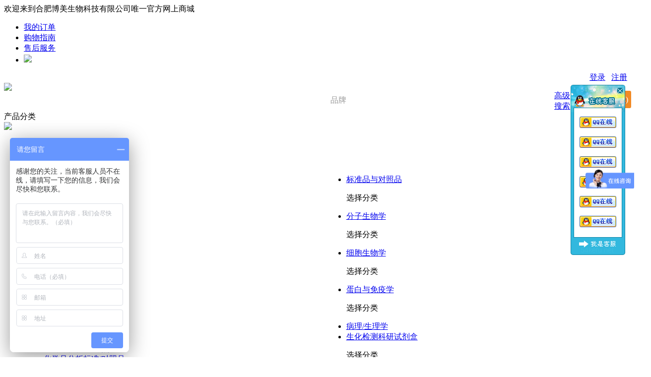

--- FILE ---
content_type: text/html; charset=utf-8
request_url: http://www.bomeibio.com/article.php?id=1
body_size: 46862
content:
<!DOCTYPE html PUBLIC "-//W3C//DTD XHTML 1.0 Transitional//EN" "http://www.w3.org/TR/xhtml1/DTD/xhtml1-transitional.dtd">
<html xmlns="http://www.w3.org/1999/xhtml">
<head>
<meta name="Generator" content="ECSHOP v2.7.3" />
<meta http-equiv="Content-Type" content="text/html; charset=utf-8" />
<meta name="Keywords" content="" />
<meta name="Description" content="" />
<title>免责条款_关于我们_网店帮助分类_系统分类_合肥博美生物科技有限责任公司</title>
<link rel="shortcut icon" href="favicon.ico" />
<link rel="icon" href="animated_favicon.gif" type="image/gif" />
<link href="themes/default/style.css" rel="stylesheet" type="text/css" />
<script type="text/javascript" src="js/common.js"></script></head>
<body>
<link href="/themes/default/css/style2.css" rel="stylesheet" type="text/css" />
<link href="/themes/default/css/style.css" rel="stylesheet" type="text/css" />
<script>
var _hmt = _hmt || [];
(function() {
  var hm = document.createElement("script");
  hm.src = "https://hm.baidu.com/hm.js?edf48318242a940dd4c32a4cb85a2033";
  var s = document.getElementsByTagName("script")[0]; 
  s.parentNode.insertBefore(hm, s);
})();
</script>
  <script type="text/javascript" src="js/transport.js"></script><script type="text/javascript" src="js/jquery.js"></script><script type="text/javascript" src="js/comment.js"></script>    <div class="header">
	  
	  <div class="header_content">
	    <span>欢迎来到合肥博美生物科技有限公司唯一官方网上商城<span>
		<ul class="header_content_right">
		   		   				 <li><a href="user.php?act=order_list"  >我的订单</a></li>
		   				 <li><a href="article.php?id=3"  >购物指南</a></li>
		   				 <li><a href="article.php?id=89"  >售后服务</a></li>
		   		   		   <li id="notli"><img src="themes/default/images/phone.png" style="margin-top:2px;"/></li>
		</ul>
		<font id="ECS_MEMBERZONE" style="float:right;"><div id="append_parent"></div>
<a href="user.php">登录</a>&nbsp;&nbsp; 
<a href="user.php?act=register">注册</a>&nbsp;&nbsp;
 </font>
		<div style="clear:both;"></div>
	  </div>
	  
	  <div class="header_bottom">
	     <div class="logo">
		   <img src="themes/default/images/logo.png">
		 </div>
		 <div class="search" style="font-family:Microsoft Yahei;">
		   <form  method="get" name="formName" action="search.php" target="_blank" style="float:right;">
			<div id="divselect" style="width:110px;height:33px;font-size:14px;margin-left:3px;border:0px;line-height:33px;float:left;margin-top:1px;">
			  <cite style="font-style: normal;font-size:16px;">
				  <div style="height:36px;line-height:36px;width:54px;text-align:center;color:#999;overflow:hidden;" id="brand_name">
					品牌
				  </div>
			  </cite>
			  <input type="hidden" name="brand"  value="0" id="brand_id">
			  <ul style="display: none;z-index:9;border-shadow: -5px -5px 5px #ececec;border:2px solid #eee;background-color:#FFF;position:absolute;width:79px;">
			        <li style="padding-left:8px;"><a href="javascript:void(0);" selectid="0" style="color:#999;">品牌</a></li>
			     			        <li style="padding-left:8px;"><a href="javascript:void(0);" selectid="55" style="color:#999;">BIOBOMEI</a></li>
				 			        <li style="padding-left:8px;"><a href="javascript:void(0);" selectid="22" style="color:#999;">RUIBIO</a></li>
				 			        <li style="padding-left:8px;"><a href="javascript:void(0);" selectid="21" style="color:#999;">合肥博美生物</a></li>
				 			        <li style="padding-left:8px;"><a href="javascript:void(0);" selectid="56" style="color:#999;">SOSENKO</a></li>
				 			        <li style="padding-left:8px;"><a href="javascript:void(0);" selectid="24" style="color:#999;">SIGMA</a></li>
				 			        <li style="padding-left:8px;"><a href="javascript:void(0);" selectid="23" style="color:#999;">Amresco</a></li>
				 			        <li style="padding-left:8px;"><a href="javascript:void(0);" selectid="25" style="color:#999;">AXYGEN</a></li>
				 			        <li style="padding-left:8px;"><a href="javascript:void(0);" selectid="33" style="color:#999;">Corning</a></li>
				 			        <li style="padding-left:8px;"><a href="javascript:void(0);" selectid="37" style="color:#999;">ALDRICH</a></li>
				 			        <li style="padding-left:8px;"><a href="javascript:void(0);" selectid="57" style="color:#999;">GIBCO</a></li>
				 			        <li style="padding-left:8px;"><a href="javascript:void(0);" selectid="47" style="color:#999;">美国BD</a></li>
				 			        <li style="padding-left:8px;"><a href="javascript:void(0);" selectid="46" style="color:#999;">Greiner</a></li>
				 			        <li style="padding-left:8px;"><a href="javascript:void(0);" selectid="45" style="color:#999;">美国巴罗克</a></li>
				 			        <li style="padding-left:8px;"><a href="javascript:void(0);" selectid="44" style="color:#999;">Amersham</a></li>
				 			        <li style="padding-left:8px;"><a href="javascript:void(0);" selectid="48" style="color:#999;">爱马仕</a></li>
				 			        <li style="padding-left:8px;"><a href="javascript:void(0);" selectid="49" style="color:#999;">NEST</a></li>
				 			        <li style="padding-left:8px;"><a href="javascript:void(0);" selectid="50" style="color:#999;">Gelman</a></li>
				 			        <li style="padding-left:8px;"><a href="javascript:void(0);" selectid="51" style="color:#999;">柯达</a></li>
				 			        <li style="padding-left:8px;"><a href="javascript:void(0);" selectid="52" style="color:#999;">芬兰</a></li>
				 			        <li style="padding-left:8px;"><a href="javascript:void(0);" selectid="53" style="color:#999;">百得</a></li>
				 			        <li style="padding-left:8px;"><a href="javascript:void(0);" selectid="54" style="color:#999;">CHINA</a></li>
				 			        <li style="padding-left:8px;"><a href="javascript:void(0);" selectid="43" style="color:#999;">Osmonics</a></li>
				 			        <li style="padding-left:8px;"><a href="javascript:void(0);" selectid="42" style="color:#999;">PALL</a></li>
				 			        <li style="padding-left:8px;"><a href="javascript:void(0);" selectid="26" style="color:#999;">樱花</a></li>
				 			        <li style="padding-left:8px;"><a href="javascript:void(0);" selectid="27" style="color:#999;">whatman</a></li>
				 			        <li style="padding-left:8px;"><a href="javascript:void(0);" selectid="28" style="color:#999;">Invitrogen</a></li>
				 			        <li style="padding-left:8px;"><a href="javascript:void(0);" selectid="29" style="color:#999;">Pharmacia</a></li>
				 			        <li style="padding-left:8px;"><a href="javascript:void(0);" selectid="30" style="color:#999;">ROCHE</a></li>
				 			        <li style="padding-left:8px;"><a href="javascript:void(0);" selectid="31" style="color:#999;">Merck</a></li>
				 			        <li style="padding-left:8px;"><a href="javascript:void(0);" selectid="32" style="color:#999;">杭州四季青</a></li>
				 			        <li style="padding-left:8px;"><a href="javascript:void(0);" selectid="34" style="color:#999;">Millipore</a></li>
				 			        <li style="padding-left:8px;"><a href="javascript:void(0);" selectid="35" style="color:#999;">其他品牌</a></li>
				 			        <li style="padding-left:8px;"><a href="javascript:void(0);" selectid="36" style="color:#999;">国产</a></li>
				 			        <li style="padding-left:8px;"><a href="javascript:void(0);" selectid="38" style="color:#999;">进口分装</a></li>
				 			        <li style="padding-left:8px;"><a href="javascript:void(0);" selectid="39" style="color:#999;">USA.viskase</a></li>
				 			        <li style="padding-left:8px;"><a href="javascript:void(0);" selectid="40" style="color:#999;">Sharpie/三福</a></li>
				 			        <li style="padding-left:8px;"><a href="javascript:void(0);" selectid="41" style="color:#999;">Staedtler/施德楼</a></li>
				 			        <li style="padding-left:8px;"><a href="javascript:void(0);" selectid="58" style="color:#999;">HyClone</a></li>
				 			  </ul>
			</div>
		    <input type="text" name="keywords" style="width:255px;height:29px;font-size:14px;border:0px;line-height:28px;float:left;margin-top:4px;margin-left:-25px">
			<input type="submit" style="width:100px;height:35px;background:none;border:0px;cursor:pointer;float:left;margin-left:10px;" value="">
			<div style="width:35px;float:left;margin-left:8px;">
			  <a href='search.php?act=advanced_search'>高级搜索</a>
			</div>
			<div id="xp_color" style="width:120px;float:left;background-color:#F18A25;height:35px;color:#FFF;text-align:center;line-height:35px;border-radius:3px;"><a href="flow.php">我的购物车</a><span class="cart" id="ECS_CARTINFO" style="padding-left:10px;color:#fff;">(<a href="flow.php" title="查看购物车">0</a>)</span></div>
		   </form>
		 </div>
	  </div> 
	</div>
	<script type="text/javascript">
	    $(function(){
			$("#divselect cite").click(function(){
				var ul = $("#divselect ul");
				if(ul.css("display")=="none"){
					ul.fadeIn('fast');
				}else{
					ul.fadeOut('fast');
				}
			});
			$("#divselect ul li a").click(function(){
				var txt = $(this).text();			
				var i = $(this).attr("selectid");		
                $("#brand_id").val(i);
				$("#brand_name").html(txt);
			});
			$("#divselect").hover(
			  function () {		
			  },
			  function () {
				$("#divselect ul").fadeOut('fast');
			  }
			);
		});
	</script>
	<div style="clear:both;"></div>
	
    <div class="banner">
	   <div class="nav">
	     <div class="nav_left">
		    <span>产品分类</span>
			<div class="nav_img"><img src="themes/default/images/arrow_down.png"></div>
			<div class="b1">
			    <ul>
				  				  				   <li>
				        <div><a href="category.php?id=463">生化试剂类</a></div>
																		<dl style="">
						    <dt>选择分类</dt>
													<dd style="width:49.8%;float:left;">
							    <div class="section_left">
							    <header><a href="category.php?id=464">抗生素</a></header>
								</div>
								<div class="section_right">
																</div>
								<div style="clear:both"></div>
							</dd>
																									<dd style="width:49.8%;float:left;">
							    <div class="section_left">
							    <header><a href="category.php?id=465">维生素</a></header>
								</div>
								<div class="section_right">
																</div>
								<div style="clear:both"></div>
							</dd>
																									<dd style="width:49.8%;float:left;">
							    <div class="section_left">
							    <header><a href="category.php?id=466">氨基酸</a></header>
								</div>
								<div class="section_right">
																</div>
								<div style="clear:both"></div>
							</dd>
																									<dd style="width:49.8%;float:left;">
							    <div class="section_left">
							    <header><a href="category.php?id=467">生物缓冲剂</a></header>
								</div>
								<div class="section_right">
																</div>
								<div style="clear:both"></div>
							</dd>
																									<dd style="width:49.8%;float:left;">
							    <div class="section_left">
							    <header><a href="category.php?id=468">动植物激素</a></header>
								</div>
								<div class="section_right">
																</div>
								<div style="clear:both"></div>
							</dd>
																									<dd style="width:49.8%;float:left;">
							    <div class="section_left">
							    <header><a href="category.php?id=469">表面活性剂</a></header>
								</div>
								<div class="section_right">
																</div>
								<div style="clear:both"></div>
							</dd>
																									<dd style="width:49.8%;float:left;">
							    <div class="section_left">
							    <header><a href="category.php?id=470">糖及碳水化合物</a></header>
								</div>
								<div class="section_right">
																</div>
								<div style="clear:both"></div>
							</dd>
																									<dd style="width:49.8%;float:left;">
							    <div class="section_left">
							    <header><a href="category.php?id=471">核苷酸及衍生物</a></header>
								</div>
								<div class="section_right">
																</div>
								<div style="clear:both"></div>
							</dd>
																									<dd style="width:49.8%;float:left;">
							    <div class="section_left">
							    <header><a href="category.php?id=472">蛋白质及衍生物</a></header>
								</div>
								<div class="section_right">
																</div>
								<div style="clear:both"></div>
							</dd>
																									<dd style="width:49.8%;float:left;">
							    <div class="section_left">
							    <header><a href="category.php?id=473">染色剂与指示剂</a></header>
								</div>
								<div class="section_right">
																</div>
								<div style="clear:both"></div>
							</dd>
																									<dd style="width:49.8%;float:left;">
							    <div class="section_left">
							    <header><a href="category.php?id=474">酶与辅酶及抑制剂</a></header>
								</div>
								<div class="section_right">
																</div>
								<div style="clear:both"></div>
							</dd>
																									<dd style="width:49.8%;float:left;">
							    <div class="section_left">
							    <header><a href="category.php?id=475">层析填料及树脂</a></header>
								</div>
								<div class="section_right">
																</div>
								<div style="clear:both"></div>
							</dd>
																									<dd style="width:49.8%;float:left;">
							    <div class="section_left">
							    <header><a href="category.php?id=476">原料药及中间体</a></header>
								</div>
								<div class="section_right">
																</div>
								<div style="clear:both"></div>
							</dd>
																									<dd style="width:49.8%;float:left;">
							    <div class="section_left">
							    <header><a href="category.php?id=477">小分子化合物</a></header>
								</div>
								<div class="section_right">
																</div>
								<div style="clear:both"></div>
							</dd>
																									<dd style="width:49.8%;float:left;">
							    <div class="section_left">
							    <header><a href="category.php?id=478">通用化学试剂</a></header>
								</div>
								<div class="section_right">
																</div>
								<div style="clear:both"></div>
							</dd>
																									<dd style="width:49.8%;float:left;">
							    <div class="section_left">
							    <header><a href="category.php?id=479">培养基及原料</a></header>
								</div>
								<div class="section_right">
																</div>
								<div style="clear:both"></div>
							</dd>
																									<dd style="width:49.8%;float:left;">
							    <div class="section_left">
							    <header><a href="category.php?id=481">常规生化试剂</a></header>
								</div>
								<div class="section_right">
																</div>
								<div style="clear:both"></div>
							</dd>
							
						</dl>
																   </li>
				   				   <li>
				        <div><a href="category.php?id=482">标准品与对照品</a></div>
																		<dl style="">
						    <dt>选择分类</dt>
													<dd style="width:49.8%;float:left;">
							    <div class="section_left">
							    <header><a href="category.php?id=483">中药分析标准/对照品</a></header>
								</div>
								<div class="section_right">
																</div>
								<div style="clear:both"></div>
							</dd>
																									<dd style="width:49.8%;float:left;">
							    <div class="section_left">
							    <header><a href="category.php?id=492">化学品分析标准/对照品</a></header>
								</div>
								<div class="section_right">
																</div>
								<div style="clear:both"></div>
							</dd>
																									<dd style="width:49.8%;float:left;">
							    <div class="section_left">
							    <header><a href="category.php?id=485">抗生素分析标准/对照品</a></header>
								</div>
								<div class="section_right">
																</div>
								<div style="clear:both"></div>
							</dd>
																									<dd style="width:49.8%;float:left;">
							    <div class="section_left">
							    <header><a href="category.php?id=486">标准物质溶液</a></header>
								</div>
								<div class="section_right">
																</div>
								<div style="clear:both"></div>
							</dd>
																									<dd style="width:49.8%;float:left;">
							    <div class="section_left">
							    <header><a href="category.php?id=487">金属标样</a></header>
								</div>
								<div class="section_right">
																</div>
								<div style="clear:both"></div>
							</dd>
																									<dd style="width:49.8%;float:left;">
							    <div class="section_left">
							    <header><a href="category.php?id=488">中检所产品</a></header>
								</div>
								<div class="section_right">
																</div>
								<div style="clear:both"></div>
							</dd>
																									<dd style="width:49.8%;float:left;">
							    <div class="section_left">
							    <header><a href="category.php?id=489">认证用标准物质</a></header>
								</div>
								<div class="section_right">
																</div>
								<div style="clear:both"></div>
							</dd>
																									<dd style="width:49.8%;float:left;">
							    <div class="section_left">
							    <header><a href="category.php?id=490">进口标准品/对照品</a></header>
								</div>
								<div class="section_right">
																</div>
								<div style="clear:both"></div>
							</dd>
																									<dd style="width:49.8%;float:left;">
							    <div class="section_left">
							    <header><a href="category.php?id=491">其他标准品/对照品</a></header>
								</div>
								<div class="section_right">
																</div>
								<div style="clear:both"></div>
							</dd>
							
						</dl>
																   </li>
				   				   <li>
				        <div><a href="category.php?id=378">分子生物学</a></div>
																		<dl style="">
						    <dt>选择分类</dt>
													<dd style="width:49.8%;float:left;">
							    <div class="section_left">
							    <header><a href="category.php?id=493">核酸电泳相关</a></header>
								</div>
								<div class="section_right">
																</div>
								<div style="clear:both"></div>
							</dd>
																									<dd style="width:49.8%;float:left;">
							    <div class="section_left">
							    <header><a href="category.php?id=512">DNA Marker</a></header>
								</div>
								<div class="section_right">
																</div>
								<div style="clear:both"></div>
							</dd>
																									<dd style="width:49.8%;float:left;">
							    <div class="section_left">
							    <header><a href="category.php?id=495">PCR&amp;RT-PCR</a></header>
								</div>
								<div class="section_right">
																</div>
								<div style="clear:both"></div>
							</dd>
																									<dd style="width:49.8%;float:left;">
							    <div class="section_left">
							    <header><a href="category.php?id=408">分子生物学试剂盒</a></header>
								</div>
								<div class="section_right">
																</div>
								<div style="clear:both"></div>
							</dd>
																									<dd style="width:49.8%;float:left;">
							    <div class="section_left">
							    <header><a href="category.php?id=496">基因克隆</a></header>
								</div>
								<div class="section_right">
																</div>
								<div style="clear:both"></div>
							</dd>
																									<dd style="width:49.8%;float:left;">
							    <div class="section_left">
							    <header><a href="category.php?id=497">修饰酶与内切酶</a></header>
								</div>
								<div class="section_right">
																</div>
								<div style="clear:both"></div>
							</dd>
							
						</dl>
																   </li>
				   				   <li>
				        <div><a href="category.php?id=380">细胞生物学</a></div>
																		<dl style="">
						    <dt>选择分类</dt>
													<dd style="width:49.8%;float:left;">
							    <div class="section_left">
							    <header><a href="category.php?id=499">常用细胞</a></header>
								</div>
								<div class="section_right">
																</div>
								<div style="clear:both"></div>
							</dd>
																									<dd style="width:49.8%;float:left;">
							    <div class="section_left">
							    <header><a href="category.php?id=509">BIOBOMEI血清</a></header>
								</div>
								<div class="section_right">
																</div>
								<div style="clear:both"></div>
							</dd>
																									<dd style="width:49.8%;float:left;">
							    <div class="section_left">
							    <header><a href="category.php?id=500">细胞培养基</a></header>
								</div>
								<div class="section_right">
																</div>
								<div style="clear:both"></div>
							</dd>
																									<dd style="width:49.8%;float:left;">
							    <div class="section_left">
							    <header><a href="category.php?id=510">进口品牌血清</a></header>
								</div>
								<div class="section_right">
																</div>
								<div style="clear:both"></div>
							</dd>
																									<dd style="width:49.8%;float:left;">
							    <div class="section_left">
							    <header><a href="category.php?id=501">细胞检测相关</a></header>
								</div>
								<div class="section_right">
																</div>
								<div style="clear:both"></div>
							</dd>
																									<dd style="width:49.8%;float:left;">
							    <div class="section_left">
							    <header><a href="category.php?id=502">细胞转染试剂</a></header>
								</div>
								<div class="section_right">
																</div>
								<div style="clear:both"></div>
							</dd>
																									<dd style="width:49.8%;float:left;">
							    <div class="section_left">
							    <header><a href="category.php?id=503">细胞分离相关</a></header>
								</div>
								<div class="section_right">
																</div>
								<div style="clear:both"></div>
							</dd>
																									<dd style="width:49.8%;float:left;">
							    <div class="section_left">
							    <header><a href="category.php?id=504">细胞生长因子</a></header>
								</div>
								<div class="section_right">
																</div>
								<div style="clear:both"></div>
							</dd>
																									<dd style="width:49.8%;float:left;">
							    <div class="section_left">
							    <header><a href="category.php?id=511">国产品牌血清</a></header>
								</div>
								<div class="section_right">
																</div>
								<div style="clear:both"></div>
							</dd>
																									<dd style="width:49.8%;float:left;">
							    <div class="section_left">
							    <header><a href="category.php?id=505">信号转导相关</a></header>
								</div>
								<div class="section_right">
																</div>
								<div style="clear:both"></div>
							</dd>
							
						</dl>
																   </li>
				   				   <li>
				        <div><a href="category.php?id=513">蛋白与免疫学</a></div>
																		<dl style="">
						    <dt>选择分类</dt>
													<dd style="width:49.8%;float:left;">
							    <div class="section_left">
							    <header><a href="category.php?id=514">一抗及相关</a></header>
								</div>
								<div class="section_right">
																</div>
								<div style="clear:both"></div>
							</dd>
																									<dd style="width:49.8%;float:left;">
							    <div class="section_left">
							    <header><a href="category.php?id=515">二抗及相关</a></header>
								</div>
								<div class="section_right">
																</div>
								<div style="clear:both"></div>
							</dd>
																									<dd style="width:49.8%;float:left;">
							    <div class="section_left">
							    <header><a href="category.php?id=516">免疫血清</a></header>
								</div>
								<div class="section_right">
																</div>
								<div style="clear:both"></div>
							</dd>
																									<dd style="width:49.8%;float:left;">
							    <div class="section_left">
							    <header><a href="category.php?id=518">高灵敏ELISA试剂盒</a></header>
								</div>
								<div class="section_right">
																</div>
								<div style="clear:both"></div>
							</dd>
																									<dd style="width:49.8%;float:left;">
							    <div class="section_left">
							    <header><a href="category.php?id=519">ELISA试剂盒</a></header>
								</div>
								<div class="section_right">
																</div>
								<div style="clear:both"></div>
							</dd>
																									<dd style="width:49.8%;float:left;">
							    <div class="section_left">
							    <header><a href="category.php?id=520">蛋白电泳相关</a></header>
								</div>
								<div class="section_right">
																</div>
								<div style="clear:both"></div>
							</dd>
																									<dd style="width:49.8%;float:left;">
							    <div class="section_left">
							    <header><a href="category.php?id=521">蛋白Marker</a></header>
								</div>
								<div class="section_right">
																</div>
								<div style="clear:both"></div>
							</dd>
																									<dd style="width:49.8%;float:left;">
							    <div class="section_left">
							    <header><a href="category.php?id=522">Western Blot相关</a></header>
								</div>
								<div class="section_right">
																</div>
								<div style="clear:both"></div>
							</dd>
																									<dd style="width:49.8%;float:left;">
							    <div class="section_left">
							    <header><a href="category.php?id=523">蛋白检测相关</a></header>
								</div>
								<div class="section_right">
																</div>
								<div style="clear:both"></div>
							</dd>
																									<dd style="width:49.8%;float:left;">
							    <div class="section_left">
							    <header><a href="category.php?id=524">多肽</a></header>
								</div>
								<div class="section_right">
																</div>
								<div style="clear:both"></div>
							</dd>
																									<dd style="width:49.8%;float:left;">
							    <div class="section_left">
							    <header><a href="category.php?id=525">重组蛋白</a></header>
								</div>
								<div class="section_right">
																</div>
								<div style="clear:both"></div>
							</dd>
																									<dd style="width:49.8%;float:left;">
							    <div class="section_left">
							    <header><a href="category.php?id=526">内参与标签抗体</a></header>
								</div>
								<div class="section_right">
																</div>
								<div style="clear:both"></div>
							</dd>
																									<dd style="width:49.8%;float:left;">
							    <div class="section_left">
							    <header><a href="category.php?id=552">其他免疫学产品</a></header>
								</div>
								<div class="section_right">
																</div>
								<div style="clear:both"></div>
							</dd>
							
						</dl>
																   </li>
				   				   <li>
				        <div><a href="category.php?id=386">病理/生理学</a></div>
										   </li>
				   				   <li>
				        <div><a href="category.php?id=527">生化检测科研试剂盒</a></div>
																		<dl style="">
						    <dt>选择分类</dt>
													<dd style="width:49.8%;float:left;">
							    <div class="section_left">
							    <header><a href="category.php?id=528">微量法试剂盒</a></header>
								</div>
								<div class="section_right">
																</div>
								<div style="clear:both"></div>
							</dd>
																									<dd style="width:49.8%;float:left;">
							    <div class="section_left">
							    <header><a href="category.php?id=529">分光光度法试剂盒</a></header>
								</div>
								<div class="section_right">
																</div>
								<div style="clear:both"></div>
							</dd>
																									<dd style="width:49.8%;float:left;">
							    <div class="section_left">
							    <header><a href="category.php?id=530">其他方法试剂盒</a></header>
								</div>
								<div class="section_right">
																</div>
								<div style="clear:both"></div>
							</dd>
							
						</dl>
																   </li>
				   				   <li>
				        <div><a href="category.php?id=531">常用缓冲液及水试剂</a></div>
										   </li>
				   				   <li>
				        <div><a href="category.php?id=532">实验室耗材类</a></div>
																		<dl style="">
						    <dt>选择分类</dt>
													<dd style="width:100%;clear:both;">
							    <div class="section_left">
							    <header><a href="category.php?id=533">进口品牌耗材</a></header>
								</div>
								<div class="section_right">
																  <section><a href="category.php?id=534">AXYGEN品牌</a></section>
																  <section><a href="category.php?id=535">Corning/Costar品牌</a></section>
																  <section><a href="category.php?id=538">Millipore品牌</a></section>
																  <section><a href="category.php?id=539">Greiner品牌</a></section>
																  <section><a href="category.php?id=540">USA.viskase透析袋</a></section>
																  <section><a href="category.php?id=541">SIGMA品牌</a></section>
																  <section><a href="category.php?id=542">其他进口品牌</a></section>
																</div>
								<div style="clear:both"></div>
							</dd>
																									<dd style="width:100%;clear:both;">
							    <div class="section_left">
							    <header><a href="category.php?id=543">国产品牌耗材</a></header>
								</div>
								<div class="section_right">
																  <section><a href="category.php?id=544">BIOBOMEI品牌</a></section>
																  <section><a href="category.php?id=545">其他国产品牌</a></section>
																</div>
								<div style="clear:both"></div>
							</dd>
																									<dd style="width:49.8%;float:left;">
							    <div class="section_left">
							    <header><a href="category.php?id=546">其他耗材</a></header>
								</div>
								<div class="section_right">
																</div>
								<div style="clear:both"></div>
							</dd>
							
						</dl>
																   </li>
				   				   <li>
				        <div><a href="category.php?id=547">移液器系列</a></div>
																		<dl style="">
						    <dt>选择分类</dt>
													<dd style="width:49.8%;float:left;">
							    <div class="section_left">
							    <header><a href="category.php?id=548">单道可调移液器</a></header>
								</div>
								<div class="section_right">
																</div>
								<div style="clear:both"></div>
							</dd>
																									<dd style="width:49.8%;float:left;">
							    <div class="section_left">
							    <header><a href="category.php?id=549">八道/排可调移液器</a></header>
								</div>
								<div class="section_right">
																</div>
								<div style="clear:both"></div>
							</dd>
																									<dd style="width:49.8%;float:left;">
							    <div class="section_left">
							    <header><a href="category.php?id=550">十二道/排可调移液器</a></header>
								</div>
								<div class="section_right">
																</div>
								<div style="clear:both"></div>
							</dd>
																									<dd style="width:49.8%;float:left;">
							    <div class="section_left">
							    <header><a href="category.php?id=551">电动移液器</a></header>
								</div>
								<div class="section_right">
																</div>
								<div style="clear:both"></div>
							</dd>
							
						</dl>
																   </li>
				   				   <li>
				        <div><a href="category.php?id=377">仪器设备</a></div>
																		<dl style="">
						    <dt>选择分类</dt>
													<dd style="width:49.8%;float:left;">
							    <div class="section_left">
							    <header><a href="category.php?id=429">离心机</a></header>
								</div>
								<div class="section_right">
																</div>
								<div style="clear:both"></div>
							</dd>
																									<dd style="width:49.8%;float:left;">
							    <div class="section_left">
							    <header><a href="category.php?id=431">液氮罐</a></header>
								</div>
								<div class="section_right">
																</div>
								<div style="clear:both"></div>
							</dd>
																									<dd style="width:49.8%;float:left;">
							    <div class="section_left">
							    <header><a href="category.php?id=430">摇床</a></header>
								</div>
								<div class="section_right">
																</div>
								<div style="clear:both"></div>
							</dd>
																									<dd style="width:49.8%;float:left;">
							    <div class="section_left">
							    <header><a href="category.php?id=432">PH计</a></header>
								</div>
								<div class="section_right">
																</div>
								<div style="clear:both"></div>
							</dd>
																									<dd style="width:49.8%;float:left;">
							    <div class="section_left">
							    <header><a href="category.php?id=433">超净工作台</a></header>
								</div>
								<div class="section_right">
																</div>
								<div style="clear:both"></div>
							</dd>
																									<dd style="width:49.8%;float:left;">
							    <div class="section_left">
							    <header><a href="category.php?id=434">净水机</a></header>
								</div>
								<div class="section_right">
																</div>
								<div style="clear:both"></div>
							</dd>
																									<dd style="width:49.8%;float:left;">
							    <div class="section_left">
							    <header><a href="category.php?id=435">分光光度计</a></header>
								</div>
								<div class="section_right">
																</div>
								<div style="clear:both"></div>
							</dd>
							
						</dl>
																   </li>
				   				   <li>
				        <div><a href="category.php?id=388">其他综合产品</a></div>
																		<dl style="">
						    <dt>选择分类</dt>
													<dd style="width:49.8%;float:left;">
							    <div class="section_left">
							    <header><a href="category.php?id=459">常规检测类试剂盒</a></header>
								</div>
								<div class="section_right">
																</div>
								<div style="clear:both"></div>
							</dd>
							
						</dl>
																   </li>
				   				  				</ul>
			</div>
		 </div>
		 <div class="clear:both;"></div>
		 <div class="nav_right">
		   <ul style="z-index:-1">
		       <li class="active">
			     <a href="index.php" rel="nofollow">首页</a>
			   </li>
			    				<li  ><a href="article.php?id=63"  >关于博美</a></li>
                				<li  ><a href="search.php?intro="  >产品中心</a></li>
                				<li  ><a href="article_cat.php?id=15"  >新闻中心</a></li>
                				<li  ><a href="cxcx_list.php"  >促销信息</a></li>
                				<li  ><a href="exchange.php"  >积分商城</a></li>
                				<li  ><a href="cbrand_list.php"  >合作品牌</a></li>
                				<li  ><a href="article.php?id=4"  >联系我们</a></li>
                		   </ul>
		 </div>
	   </div>
	</div>
	<script type="text/javascript">
	    $(".nav_left").bind("mouseover",function(){
		    $(".b1").show();
		}).bind("mouseout",function(){
		    $(".b1").hide();
		});
	</script><div class="block clearfix">
	
	<div class="AreaL">
			   <div class="content_content_left">
		 <div style="height:280px;border:2px solid #ccc;border-top:0px;width:230px; margin-top:12px;">
	      
            	
        <div class="ctl_top">	
				     <span style="margin-top:25px;font-size:16px;">欢迎来博美商城</span>
			 <br/>
			 <span style="font-size:12px;">您还未登陆哟！</span>
					  </div>
		  <div style="clear:both"></div>
		  <div class="ctl_center" style="width:210px;margin:0 auto;">
		     
			 <a href="/user.php"><img src="themes/default/images/login.png"></a>
			 <a href="/user.php?act=register"><img src="themes/default/images/register.png"></a>
						<div style="clear:both;height:10px;"></div>
		</div>			<div class="ctl_center_column">
			  <div class="ctl_center_column_left">
				 <a href="article_cat.php?id=16">最新公告</a>
			  </div>
			</div>
			<div class="ctl_list">
			  <ul>
			  				 <li><a href="article.php?id=187">2025春节放假及发货时间</a><img src="themes/default/images/new.gif" style='padding-left:8px;'/></li>
			  				 <li><a href="article.php?id=186">有关产品货号调整的说明</a><img src="themes/default/images/new.gif" style='padding-left:8px;'/></li>
			  			  </ul>
			</div>
		 </div>
	       
	       <div class="ccl_news">
		      <div class="ccl_news_title">
			    <a href="article_cat.php?id=19" style="color:#FFF;">新品上架</a>
			  </div>
			  <div class="ccl_news_top">
			     <ul>
				      
					<li><a href="goods.php?id=447" title="还原茚三酮二水合物">还原茚三酮二水合物</a></li>
					  
					<li><a href="goods.php?id=2687" title="粘蛋白 ">粘蛋白 </a></li>
					  
					<li><a href="goods.php?id=8277" title="β-紫罗兰酮">β-紫罗兰酮</a></li>
					  
					<li><a href="goods.php?id=8259" title="4-甲基吗啡-N-氧化物">4-甲基吗啡-N-氧化物</a></li>
					  
					<li><a href="goods.php?id=8257" title="胆固醇氧化酶">胆固醇氧化酶</a></li>
					  
					<li><a href="goods.php?id=8247" title="D-青霉胺">D-青霉胺</a></li>
					  
					<li><a href="goods.php?id=8246" title="5-氮杂吲哚">5-氮杂吲哚</a></li>
					  
					<li><a href="goods.php?id=1173" title="L-噻唑烷-4-羧酸">L-噻唑烷-4-羧酸</a></li>
					  
					<li><a href="goods.php?id=1166" title="盐酸维拉帕米">盐酸维拉帕米</a></li>
					  
					<li><a href="goods.php?id=1163" title="4-氨基马尿酸">4-氨基马尿酸</a></li>
					  
					<li><a href="goods.php?id=1162" title="钌红">钌红</a></li>
					  
					<li><a href="goods.php?id=1160" title="多巴胺盐酸盐">多巴胺盐酸盐</a></li>
					  
					<li><a href="goods.php?id=1157" title="草甘膦">草甘膦</a></li>
					  
					<li><a href="goods.php?id=15" title="维A酸">维A酸</a></li>
					  
					<li><a href="goods.php?id=11" title="格列齐特">格列齐特</a></li>
									 </ul>
			  </div>
		   </div>
		   <div style="clear:both;"></div>
		   
		   <div class="ccl_natural">
		        <a href="/support.php" target="_blank"><img src="themes/default/images/left_24.png"></a>
				<a href="/coa.php" target="_blank"><img src="themes/default/images/left_26.png"></a>
				<a href="/ddcx_list.php" target="_blank"><img src="themes/default/images/left_28.png"></a>
		   </div>
		   
		   <div style="clear:both;height:5px;"></div>
		   <div class="ccl_data">
		        <div class="ccl_data_title">
				  <a href="article_cat.php?id=18" style="color:#FFF;">实验资料</a>
				</div>
				<div class="ccl_data_content">
					<ul>
					    						<li><a href="article.php?id=113">定量PCR（Polymera</a>
						<img src="themes/default/images/new.gif" style='padding-left:8px;'/>						</li>
												<li><a href="article.php?id=112">PCR反应体系与反应条件</a>
						<img src="themes/default/images/new.gif" style='padding-left:8px;'/>						</li>
												<li><a href="article.php?id=111">DNA Marker电泳常见</a>
												</li>
												<li><a href="article.php?id=110">细胞培养常见问题及其解决方法</a>
												</li>
												<li><a href="article.php?id=109">全基因合成常见问题解答</a>
												</li>
												<li><a href="article.php?id=94">常用染料的酸碱变色以及pH范</a>
						<img src="themes/default/images/hot.gif" style='padding-left:8px;'/>						</li>
												<li><a href="article.php?id=93">常用贮存液的配制</a>
						<img src="themes/default/images/hot.gif" style='padding-left:8px;'/>						</li>
												<li><a href="article.php?id=92">RNA的制备</a>
												</li>
												<li><a href="article.php?id=91">常用生物缓冲液的缓冲范围表</a>
												</li>
											 </ul>
				</div>
		   </div>
		   
		   <div style="clear:both"></div>
		   <div class="ccl_link">
		       <div class="ccl_link_title">
			      友情链接
			   </div>
			   <div class="ccl_link_content">
			      <ul>
				    					  <li><a href="http://bomeibio.biomart.cn/">丁香通</a></li>
										  <li><a href="http://bomeibio.1688.com">阿里巴巴旗舰店</a></li>
										  <li><a href="https://shop126162103.taobao.com/">淘宝旗舰店</a></li>
									  </ul>
			   </div>
		   </div>
	   </div>	</div>
	
	
	<div class="AreaR">
		<div class="blank"></div>
		<div class="box">
		 <div class="box_1">
		  <div style="border:4px solid #fcf8f7; background-color:#fff; padding:0px 15px;line-height:180%;">
		     <div style="height:35px;border-bottom:1px solid #ccc;line-height:35px;padding-left:10px;">
			   <span style="font-size:15px;color:#006bd0;font-weight:bold;">关于我们</span> <span style="float:right;padding-right:10px;background:url(themes/default/images/12.png) no-repeat left center;padding-left:15px;"><a href=".">首页</a> <code>&gt;</code> <a href="article_cat.php?id=1">系统分类</a> <code>&gt;</code> <a href="article_cat.php?id=3">网店帮助分类</a> <code>&gt;</code> <a href="article_cat.php?id=6">关于我们</a> <code>&gt;</code> 免责条款</span>
			 </div>
			 <div class="tc" style="padding:8px;">
			 <font class="f5 f6">免责条款</font><br /><font class="f3">合肥博美生物科技有限责任公司 / 2013-11-22</font>
			 </div>
			 			 			 <div style="padding:8px; margin-top:15px; text-align:left; border-top:1px solid #ccc;">
			 
			  				下一篇:<a href="article.php?id=57" class="f6">服务承诺</a><br />
			  			  
			  			 </div>
		  </div>
		</div>
	  </div>
	  <div class="blank"></div>
  </div>
  
</div>
<div class="blank"></div>
	<div style="clear:both;"></div>
	<div class="footer" style="border-top:1px solid #ccc;width:100%;">
	<table width="1200" border="0" align="center" cellpadding="0" cellspacing="0">
  <tr>
    <td align="center" style="font-size:16px; line-height:300%; border-bottom:1px #ccc solid; color:#ff0000; font-weight:bold;">本公司销售的所有产品仅用于科学实验研究或者工业应用等非医疗目的，不可用于人类或动物的临床诊断或治疗，非药用，非食用。</td>
  </tr>
</table>
	   <div class="footer_top">
	      <ul class="footer_top_ul">
		     			 <li>  
			      <span>购物说明</span>
			      <ul>
				     				       <li><a href="article.php?id=2">公司声明</a></li>
                     				       <li><a href="article.php?id=39">订货指南</a></li>
                     				       <li><a href="article.php?id=40">会员说明</a></li>
                     				       <li><a href="article.php?id=41">发票说明</a></li>
                     				  </ul>
			 </li>
		    			 <li>  
			      <span>支付方式</span>
			      <ul>
				     				       <li><a href="article.php?id=48">货到付款</a></li>
                     				       <li><a href="article.php?id=49">银行汇款</a></li>
                     				       <li><a href="article.php?id=50">现金支付</a></li>
                     				       <li><a href="article.php?id=51">支付宝</a></li>
                     				  </ul>
			 </li>
		    			 <li>  
			      <span>配送及签收</span>
			      <ul>
				     				       <li><a href="article.php?id=43">送货上门</a></li>
                     				       <li><a href="article.php?id=44">快递运输</a></li>
                     				       <li><a href="article.php?id=45">大件运输</a></li>
                     				       <li><a href="article.php?id=47">验货签收</a></li>
                     				  </ul>
			 </li>
		    			 <li>  
			      <span>售后服务</span>
			      <ul>
				     				       <li><a href="article.php?id=53">退换货说明</a></li>
                     				       <li><a href="article.php?id=54">技术支持</a></li>
                     				       <li><a href="article.php?id=56">订单查询</a></li>
                     				       <li><a href="article.php?id=89">售后声明</a></li>
                     				  </ul>
			 </li>
		    			 <li>  
			      <span>关于我们</span>
			      <ul>
				     				       <li><a href="article.php?id=1">免责条款</a></li>
                     				       <li><a href="article.php?id=57">服务承诺</a></li>
                     				       <li><a href="article.php?id=58">投诉建议</a></li>
                     				       <li><a href="article.php?id=59">联系客服</a></li>
                     				  </ul>
			 </li>
		    			 <li id="active">
			      <span>互动中心</span>
			      <div id="active_div">
				     <span>400-688-3412</span>
					 <br/>
					 <font>在线客服</font>
					 <div>
					   <span><a href="#"><img src="themes/default/images/QQ.png"></a></span>
					   <span style="margin-left:5px;"><a href="#"><img src="themes/default/images/QQ.png"></a></span>
					 </div>
					 <font>官方微博</font>
					 <div>
					    <span><a href="#"><img src="themes/default/images/sina.png"></a></span>
					    <span style="margin-left:5px;"><a href="#"><img src="themes/default/images/tengxun.png"></a></span>
					 </div>
				  </div>
			 </li>
		  </ul>
	   </div>
	   <div style="clear:both;"></div>
	   <div class="footer_bottom">
	     <div class="fb_all">
		     <div class="fb_left">
			   <ul>
			      <li>客服热线：400-688-3412&nbsp;&nbsp;&nbsp;&nbsp;传真：0551-65172340&nbsp;&nbsp;&nbsp;&nbsp;Email：bomei@bomeibio.com</li>
				  <li>版权所有：合肥博美生物科技有限责任公司&nbsp;&nbsp;&nbsp;&nbsp;<a href="https://beian.miit.gov.cn" target="_blank" style="color:#fff;">皖ICP备08004861号-2</a><span style="padding-left:10px;">
				  </span></li>
				  <li>地址：中国.安徽省合肥市庐阳区双凤工业园阜阳北路与荷塘路交汇处</li>
			   </ul>
			 </div>
			 <div class="fb_right">
			    <span><img src="themes/default/images/ewm.png"></span>
				
			 </div>
			 <div style="clear:both;"></div>
		 </div>
	   </div>
	</div>
<script language="JavaScript" src="http://www.bomeibio.com/kefu/kf.js" type="text/javascript" charset="utf-8"></script>
    </body>
</html>


--- FILE ---
content_type: application/x-javascript
request_url: http://www.bomeibio.com/kefu/kf.js
body_size: 157
content:
var online=new Array();
document.write("<script language=\"javascript\" src=\"/kefu/512775_code.js\" charset=\"utf-8\" type=\"text/javascript\"></script>");


--- FILE ---
content_type: application/x-javascript
request_url: http://www.bomeibio.com/kefu/512775_code.js
body_size: 4391
content:
document.write("<style type=\"text/css\">.kfpopupdiv img{display:inline;}</style><link type=\"text/css\" rel=\"stylesheet\" href=\"/kefu/skin/69/skin.css\"><style type=\"text/css\">.kfoutbox{right:20px; kf54kefuqqtop:180px;}.kfboxmenu{display:none;}/**/</style><div id=\"kfoutbox\" class=\"kfoutbox\"><div id=\"kfinbox\" class=\"kfbox\"><div class=\"kf54kefuqqtop\"><img src=\"/kefu/skin/69/top.gif\" /><div id=\"kfboxclose\" class=\"kfboxclose\">&nbsp;&nbsp;&nbsp;&nbsp;&nbsp;</div></div><div class=\"kf54kefuqqbg\"><div class=\"kefu54kefunetli\"><div class=\"kefu54kefunetpicimgcenter\"><a target=\"_blank\" href=\"http://wpa.qq.com/msgrd?v=3&uin=2692721572&Site=博美生物&Menu=yes\"><img src=\"/kefu/face/101.gif\" vspace=\"4\" border=\"0\" align=\"absmiddle\" title=\"博美生物7\"/></a></div></div><div class=\"kefu54kefunetli\"><div class=\"kefu54kefunetpicimgcenter\"><a target=\"_blank\" href=\"tencent://message/?uin=993070728&Site=博美生物&Menu=yes\"><img src=\"/kefu/face/101.gif\" vspace=\"4\" border=\"0\" align=\"absmiddle\" title=\"博美生物1\"/></a></div></div><div class=\"kefu54kefunetli\"><div class=\"kefu54kefunetpicimgcenter\"><a target=\"_blank\" href=\"http://wpa.qq.com/msgrd?v=3&uin=2906534590&Site=博美生物&Menu=yes\"><img src=\"/kefu/face/101.gif\" vspace=\"4\" border=\"0\" align=\"absmiddle\" title=\"博美生物8\"/></a></div></div><div class=\"kefu54kefunetli\"><div class=\"kefu54kefunetpicimgcenter\"><a target=\"_blank\" href=\"http://wpa.qq.com/msgrd?v=3&uin=2990795960&Site=博美生物&Menu=yes\"><img src=\"/kefu/face/101.gif\" vspace=\"4\" border=\"0\" align=\"absmiddle\" title=\"博美生物6\"/></a></div></div><div class=\"kefu54kefunetli\"><div class=\"kefu54kefunetpicimgcenter\"><a target=\"_blank\" href=\"http://wpa.qq.com/msgrd?v=3&uin=2791629151&Site=博美生物&Menu=yes\"><img src=\"/kefu/face/101.gif\" vspace=\"4\" border=\"0\" align=\"absmiddle\" title=\"博美在线2\"/></a></div></div><div class=\"kefu54kefunetli\"><div class=\"kefu54kefunetpicimgcenter\"><a target=\"_blank\" href=\"http://wpa.qq.com/msgrd?v=3&uin=2457846577&Site=博美生物&Menu=yes\"><img src=\"/kefu/face/101.gif\" vspace=\"4\" border=\"0\" align=\"absmiddle\" title=\"博美生物9\"/></a></div></div><div style=\"clear: both;\"></div></div><div class=\"kf54kefuqqbottom\"><a><img src=\"/kefu/skin/69/bottom.gif\" /></a></div></div><div id=\"kfboxmenu\" class=\"kfboxmenu kfboxmenuright\"></div><div style=\"clear: both;\"></div></div><div style=\"clear: both;\"></div></div>");

var default_top_ps=180;
var evans_agt = navigator.userAgent.toLowerCase();
var evans_ie = ((evans_agt.indexOf("msie") != -1) && (evans_agt.indexOf("opera") == -1) && (evans_agt.indexOf("omniweb") == -1));
var evans_mymovey = new Number();
function evans_IeTrueBody() {
    return (document.compatMode && document.compatMode != "BackCompat") ? document.documentElement: document.body;

}
function evans_GetScrollTop() {
    return evans_ie ? evans_IeTrueBody().scrollTop: window.pageYOffset;
}
function evans_heartBeat() {
    evans_diffY = evans_GetScrollTop();
    evans_mymovey += Math.floor((evans_diffY - document.getElementById('kfoutbox').style.top.replace("px", "") + default_top_ps) * 0.1);
    document.getElementById('kfoutbox').style.top = evans_mymovey + "px";

}
var evans_tmpintval = window.setInterval("evans_heartBeat()", 1);
if(document.getElementById('kfboxclose')){
	document.getElementById('kfboxclose').onclick = function(){
		window.clearInterval(evans_tmpintval);
    	document.getElementById('kfoutbox').style.display = 'none';
	}
}

var tips;
function initFloatTips() {
    tips = document.getElementById("kfoutbox");
	document.getElementById("kfboxmenu").onmouseover = function(){
		document.getElementById("kfboxmenu").style.display = "none";
    	document.getElementById("kfinbox").style.display = "block";
	};
	var browser = navigator.userAgent;        
	if (browser.indexOf("MSIE") > 0) {		
		document.getElementById("kfinbox").onmouseleave = boxout;
	}else{		
		document.getElementById("kfinbox").onmouseout = function(e){
			 try {
				var p = (this.compareDocumentPosition(e.relatedTarget) == 20);
			} catch(ex) {
				var p = false;
			}
			!(this === e.relatedTarget || (this.contains ? this.contains(e.relatedTarget) : p)) && boxout.call(this);
		};
	}
    /*moveTips();*/
};